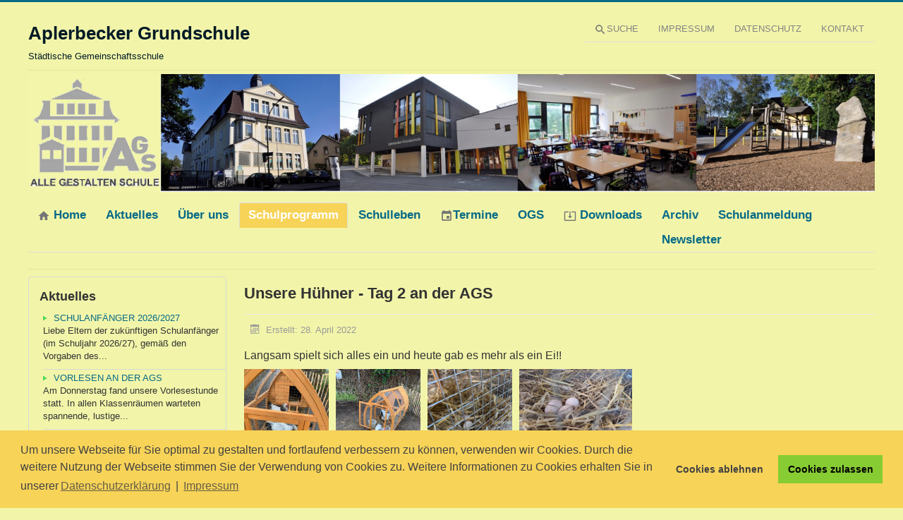

--- FILE ---
content_type: text/html; charset=utf-8
request_url: https://aplerbecker-grundschule.de/index.php/schulprogramm/schwerpunkte/nachhaltigkeit/schwerpunkte-5/149-unsere-huehner-tag-1-an-der-ags-2
body_size: 5144
content:
<!DOCTYPE html>
<html lang="de-de" dir="ltr">
<head>
	<meta name="viewport" content="width=device-width, initial-scale=1.0" />
	<meta charset="utf-8" />
	<base href="https://aplerbecker-grundschule.de/index.php/schulprogramm/schwerpunkte/nachhaltigkeit/schwerpunkte-5/149-unsere-huehner-tag-1-an-der-ags-2" />
	<meta name="author" content="Birgit Dördelmann-Wulff" />
	<meta name="generator" content="Joomla! - Open Source Content Management" />
	<title>Unsere Hühner - Tag 2 an der AGS</title>
	<link href="/templates/protostar/favicon.ico" rel="shortcut icon" type="image/vnd.microsoft.icon" />
	<link href="/plugins/system/jce/css/content.css?badb4208be409b1335b815dde676300e" rel="stylesheet" />
	<link href="/plugins/system/jcemediabox/css/jcemediabox.min.css?979511e85263de6d59b56526f2cb61d7" rel="stylesheet" />
	<link href="/templates/protostar/css/template.css?09594223022068c6f275af83eaf11492" rel="stylesheet" />
	<link href="/templates/protostar/css/user.css?09594223022068c6f275af83eaf11492" rel="stylesheet" />
	<link href="/media/plg_system_kickgdpr/css/cookieconsent.min.css?09594223022068c6f275af83eaf11492" rel="stylesheet" />
	<style>
body.site {
		border-top: 3px solid #086a87;
		background-color: #f2f5a9;
	}
	a {
		color: #086a87;
	}
	.nav-list > .active > a,
	.nav-list > .active > a:hover,
	.dropdown-menu li > a:hover,
	.dropdown-menu .active > a,
	.dropdown-menu .active > a:hover,
	.nav-pills > .active > a,
	.nav-pills > .active > a:hover,
	.btn-primary {
		background: #086a87;
	}
	</style>
	<script type="application/json" class="joomla-script-options new">{"csrf.token":"584100060930d5b414eb4a09b24886fe","system.paths":{"root":"","base":""}}</script>
	<script src="/media/jui/js/jquery.min.js?09594223022068c6f275af83eaf11492"></script>
	<script src="/media/jui/js/jquery-noconflict.js?09594223022068c6f275af83eaf11492"></script>
	<script src="/media/jui/js/jquery-migrate.min.js?09594223022068c6f275af83eaf11492"></script>
	<script src="/media/system/js/caption.js?09594223022068c6f275af83eaf11492"></script>
	<script src="/media/jui/js/bootstrap.min.js?09594223022068c6f275af83eaf11492"></script>
	<script src="/media/system/js/core.js?09594223022068c6f275af83eaf11492"></script>
	<script src="/plugins/system/jcemediabox/js/jcemediabox.min.js?979511e85263de6d59b56526f2cb61d7"></script>
	<script src="/templates/protostar/js/template.js?09594223022068c6f275af83eaf11492"></script>
	<!--[if lt IE 9]><script src="/media/jui/js/html5.js?09594223022068c6f275af83eaf11492"></script><![endif]-->
	<script src="/media/plg_system_kickgdpr/js/cookieconsent.min.js?09594223022068c6f275af83eaf11492"></script>
	<script>
jQuery(window).on('load',  function() {
				new JCaption('img.caption');
			});jQuery(document).ready(function(){WfMediabox.init({"base":"\/","theme":"shadow","width":"","height":"","lightbox":0,"shadowbox":0,"icons":1,"overlay":1,"overlay_opacity":0,"overlay_color":"","transition_speed":300,"close":2,"scrolling":"fixed","labels":{"close":"Schlie\u00dfen","next":"N\u00e4chstes","previous":"Vorheriges","cancel":"Abbrechen","numbers":"{{numbers}}","numbers_count":"{{current}} von {{total}}","download":"Download"}});});// Start Cookie Alert
window.addEventListener("load", function(){
window.cookieconsent.initialise({
  "palette": {
    "popup": {
      "background": "#f7d358",
      "text": "#424242"
    },
    "button": {
      "background": "#87cc33",
      "text": "#000000",
    }
  },
  "theme": "block",
  "position": "bottom",
  "type": "opt-in",
  "revokable": false,
  "revokeBtn": "<div class=\"cc-revoke {{classes}}\">Datenschutz</div>",
  "content": {
    "message": "Um unsere Webseite für Sie optimal zu gestalten und fortlaufend verbessern zu können, verwenden wir Cookies. Durch die weitere Nutzung der Webseite stimmen Sie der Verwendung von Cookies zu. Weitere Informationen zu Cookies erhalten Sie in unserer",
    "dismiss": "Verstanden",
    "allow": "Cookies zulassen",
    "deny": "Cookies ablehnen",
    "link": "Datenschutzerklärung",
    "imprint_link": "Impressum",
    "href": "/index.php/datenschutz",
  },
  "cookie": {
    "expiryDays": 30
  },
  "elements": {
    "messagelink": "<span id=\"cookieconsent:desc\" class=\"cc-message\">{{message}}<a aria-label=\"learn more about cookies\" role=\"button\" tabindex=\"0\" class=\"cc-link\" href=\"/index.php/datenschutz\" target=\"_blank\">{{link}}</a> | <a role=\"button\" tabindex=\"0\" class=\"cc-link\" href=\"\" target=\"_blank\">{{imprint_link}}</a></span>"
  },
  onInitialise: function (status) {
    handleCookies(status);
  },
  onStatusChange: function (status, chosenBefore) {
    handleCookies(status);
  },
  onRevokeChoice: function () {
    handleCookies(status);
  }
})});
// End Cookie Alert
function handleCookies(status){
  if (status == "allow") {






  }
}

// Init handleCookies if the user doesn't choose any options
if (document.cookie.split(';').filter(function(item) {
    return item.indexOf('cookieconsent_status=') >= 0
}).length == 0) {
  handleCookies('notset');
};
	</script>

</head>
<body class="site com_content view-article no-layout no-task itemid-184 fluid">
	<!-- Body -->
	<div class="body" id="top">
		<div class="container-fluid">
			<!-- Header -->
			<header class="header" role="banner">
				<div class="header-inner clearfix">
					<a class="brand pull-left" href="/">
						<span class="site-title" title="Aplerbecker Grundschule">Aplerbecker Grundschule</span>													<div class="site-description">Städtische Gemeinschaftsschule</div>											</a>
					<div class="header-search pull-right">
						<ul class="nav menu nav-tabs infobar mod-list">
<li class="item-141"><a href="/index.php/suche" ><img src="/images/icons/ic_search_grey600_18dp.png" alt="Suche" /><span class="image-title">Suche</span></a></li><li class="item-159"><a href="/index.php/impressum" >Impressum</a></li><li class="item-160"><a href="/index.php/datenschutz" >Datenschutz</a></li><li class="item-162"><a href="/index.php/kontakt" >KONTAKT</a></li></ul>

					</div>
				</div>
			</header>
							<nav class="navigation" role="navigation">
					<div class="navbar pull-left">
						<a class="btn btn-navbar collapsed" data-toggle="collapse" data-target=".nav-collapse">
							<span class="element-invisible">Navigation an/aus</span>
							<span class="icon-bar"></span>
							<span class="icon-bar"></span>
							<span class="icon-bar"></span>
						</a>
					</div>
					<div class="nav-collapse">
						<div class="bannergroup">

	<div class="banneritem">
																																																		<img
						src="https://aplerbecker-grundschule.de/images/banners/BannerAGSgelbgrau.png"
						alt="banner1"
																	/>
											<div class="clr"></div>
	</div>

</div>
<ul class="nav menunav nav-tabs nav-dropdown mod-list">
<li class="item-101"><a href="/index.php/home" ><img src="/images/icons/ic_home_grey600_18dp.png" alt=" Home" /><span class="image-title"> Home</span></a></li><li class="item-165 default"><a href="/index.php" >Aktuelles</a></li><li class="item-163 deeper parent"><a href="/index.php/ueber-uns" >Über uns</a><ul class="nav-child unstyled small"><li class="item-167 deeper parent"><a href="/index.php/ueber-uns/ueber-uns-details" >Schule</a><ul class="nav-child unstyled small"><li class="item-218"><a href="/index.php/ueber-uns/ueber-uns-details/schulgeschichte" >Schulgeschichte</a></li></ul></li><li class="item-168 deeper parent"><a href="/index.php/ueber-uns/team" >Team</a><ul class="nav-child unstyled small"><li class="item-173"><a href="/index.php/ueber-uns/team/kollegium" >Kollegium</a></li><li class="item-174"><a href="/index.php/ueber-uns/team/schulleitung" >Schulleitung</a></li><li class="item-175"><a href="/index.php/ueber-uns/team/sekretaerin" >Sekretärin</a></li><li class="item-176"><a href="/index.php/ueber-uns/team/hausmeister" >Hausmeister</a></li></ul></li><li class="item-169 deeper parent"><a href="/index.php/ueber-uns/klassen" >Klassen</a><ul class="nav-child unstyled small"><li class="item-177"><a href="/index.php/ueber-uns/klassen/jahrgang-1" >Jahrgang 1</a></li><li class="item-178"><a href="/index.php/ueber-uns/klassen/jahrgang-2" >Jahrgang 2</a></li><li class="item-179"><a href="/index.php/ueber-uns/klassen/jahrgang-3" >Jahrgang 3</a></li><li class="item-180"><a href="/index.php/ueber-uns/klassen/jahrgang-4" >Jahrgang 4</a></li></ul></li><li class="item-170"><a href="/index.php/ueber-uns/rundgang" >Rundgang</a></li></ul></li><li class="item-166 active deeper parent"><a href="/index.php/schulprogramm" >Schulprogramm</a><ul class="nav-child unstyled small"><li class="item-171 active deeper parent"><a href="/index.php/schulprogramm/schwerpunkte" >Schwerpunkte</a><ul class="nav-child unstyled small"><li class="item-181"><a href="/index.php/schulprogramm/schwerpunkte/mathe-sicher-koennen" >Mathe sicher können</a></li><li class="item-182"><a href="/index.php/schulprogramm/schwerpunkte/bilinguales-profil" >Bilinguales Profil</a></li><li class="item-184 current active deeper parent"><a href="/index.php/schulprogramm/schwerpunkte/nachhaltigkeit" >Nachhaltigkeit </a><ul class="nav-child unstyled small"><li class="item-348"><a href="/index.php/schulprogramm/schwerpunkte/nachhaltigkeit/schwerpunkte-6" >Gesammeltes zur Nachhaltigkeit </a></li><li class="item-332"><a href="/index.php/schulprogramm/schwerpunkte/nachhaltigkeit/schwerpunkte-4" >CleanUp-Woche 2022</a></li><li class="item-402"><a href="/index.php/schulprogramm/schwerpunkte/nachhaltigkeit/projekte" >Projekte</a></li></ul></li><li class="item-232"><a href="/index.php/schulprogramm/schwerpunkte/from-climate-awareness-to-climate-action" >From Climate Awareness to Climate Action</a></li></ul></li><li class="item-172"><a href="/index.php/schulprogramm/leitbild" >Leitbild</a></li><li class="item-234"><a href="/index.php/schulprogramm/wichtiges-zum-lernen-im" >Infos zum Lernen im</a></li></ul></li><li class="item-183"><a href="/index.php/schulleben" >Schulleben</a></li><li class="item-144"><a href="/index.php/termine" ><img src="/images/icons/ic_event_grey600_18dp.png" alt="Termine" /><span class="image-title">Termine</span></a></li><li class="item-164 deeper parent"><a href="/index.php/ogs" >OGS</a><ul class="nav-child unstyled small"><li class="item-223"><a href="/index.php/ogs/aktuelles" >Aktuelles</a></li><li class="item-267"><a href="/index.php/ogs/unser-teiloffenes-konzept" >Unser teiloffenes Konzept</a></li><li class="item-219"><a href="/index.php/ogs/elterninformation-aus-dem-offenen-ganztag" >Elterninformation aus dem Offenen Ganztag</a></li><li class="item-225"><a href="/index.php/ogs/team-derogs" >Team der OGS</a></li><li class="item-220"><a href="/index.php/ogs/traeger-der-betreuung" >Träger der Betreuung</a></li><li class="item-221"><a href="/index.php/ogs/betreuung-in-den-ferien" >Betreuung in den Ferien</a></li><li class="item-222"><a href="/index.php/ogs/arbeitsgemeinschaften" >Arbeitsgemeinschaften</a></li><li class="item-224"><a href="/index.php/ogs/kurzzeitbetreuung" >Kurzzeitbetreuung</a></li><li class="item-273"><a href="/index.php/ogs/schoolfox-app" >Schoolfox-App</a></li><li class="item-282"><a href="/index.php/ogs/bildergalerie-aus-der-ogs" >Bildergalerie aus der OGS</a></li></ul></li><li class="item-161"><a href="/index.php/download" ><img src="/images/icons/ic_system_update_tv_grey600_18dp.png" alt=" Downloads" /><span class="image-title"> Downloads</span></a></li><li class="item-321"><a href="/index.php/archiv" >Archiv</a></li><li class="item-401"><a href="/index.php/schulanmeldung" >Schulanmeldung</a></li><li class="item-403"><a href="/index.php/newsletter" >Newsletter</a></li></ul>

					</div>
				</nav>
						
			<div class="row-fluid">
									<!-- Begin Sidebar -->
					<div id="sidebar" class="span3">
						<div class="sidebar-nav">
									<div class="moduletablewell2">
							<h3>Aktuelles</h3>
						<ul class="category-modulewell2 mod-list">
						<li>
									<a class="mod-articles-category-title " href="/index.php/249-schulanfaenger-2026-2027">Schulanfänger 2026/2027</a>
				
				
				
				
				
				
									<p class="mod-articles-category-introtext">
						Liebe Eltern der zukünftigen Schulanfänger (im Schuljahr 2026/27), 
 gemäß den Vorgaben des...					</p>
				
							</li>
					<li>
									<a class="mod-articles-category-title " href="/index.php/248-vorlesen-an-der-ags">Vorlesen an der AGS</a>
				
				
				
				
				
				
									<p class="mod-articles-category-introtext">
						Am Donnerstag fand unsere Vorlesestunde statt. In allen Klassenräumen warteten spannende, lustige...					</p>
				
							</li>
					<li>
									<a class="mod-articles-category-title " href="/index.php/247-1c-macht-ausfluege-zur-verkehrspuppenbuehne-und-zum-weihnachtsdorf">1c macht Ausflüge zur Verkehrspuppenbühne und zum Weihnachtsdorf</a>
				
				
				
				
				
				
									<p class="mod-articles-category-introtext">
											</p>
				
							</li>
					<li>
									<a class="mod-articles-category-title " href="/index.php/246-3c-backt-stutenkerle">3c backt Stutenkerle</a>
				
				
				
				
				
				
									<p class="mod-articles-category-introtext">
						Um die Weihnachtszeit einzuläuten, hat die 3c Stutenkerle gebacken. 
 &nbsp;					</p>
				
							</li>
					<li>
									<a class="mod-articles-category-title " href="/index.php/245-turnhalle-wieder-geoeffnet">Turnhalle wieder geöffnet!</a>
				
				
				
				
				
				
									<p class="mod-articles-category-introtext">
						Nach wochenlangen Sanierungsarbeiten ist unsere Turnhalle nun endlich fertig und kann wieder für...					</p>
				
							</li>
			</ul>
		</div>
	
						</div>
					</div>
					<!-- End Sidebar -->
								<main id="content" role="main" class="span9">
					<!-- Begin Content -->
					
					<div id="system-message-container">
	</div>

					<div class="item-page" itemscope itemtype="https://schema.org/Article">
	<meta itemprop="inLanguage" content="de-DE" />
	
		
			<div class="page-header">
		<h2 itemprop="headline">
			Unsere Hühner - Tag 2 an der AGS		</h2>
							</div>
					
		
						<dl class="article-info muted">

		
			<dt class="article-info-term">
							</dt>

			
			
			
			
			
		
												<dd class="create">
					<span class="icon-calendar" aria-hidden="true"></span>
					<time datetime="2022-04-28T00:00:00+00:00" itemprop="dateCreated">
						Erstellt: 28. April 2022					</time>
			</dd>			
			
						</dl>
	
	
		
								<div itemprop="articleBody">
		<p><span style="font-size: 12pt;">Langsam spielt sich alles ein und heute gab es mehr als ein Ei!!<br /></span></p>
<p><a href="/images/Hühner/Hühner_Tag2_3.jpeg" class="jcepopup" data-mediabox="1"><img src="/images/Hühner/Hühner_Tag2_3.jpeg" alt="Hühner Tag2 3" width="120" height="160" style="margin-right: 10px; float: left;" /></a> <a href="/images/Hühner/Hühner_Tag2_4.jpeg" class="jcepopup" data-mediabox="1"><img src="/images/Hühner/Hühner_Tag2_4.jpeg" alt="Hühner Tag2 4" width="120" height="160" style="margin-right: 10px; float: left;" /></a></p>
<p><a href="/images/Hühner/Hühner_Tag2_5.jpeg" class="jcepopup" data-mediabox="1"><img src="/images/Hühner/Hühner_Tag2_5.jpeg" alt="Hühner Tag2 5" width="120" height="160" style="margin-right: 10px; float: left;" /></a><a href="/images/Hühner/Hühner_Tag2_6.jpeg" class="jcepopup" data-mediabox="1"><img src="/images/Hühner/Hühner_Tag2_6.jpeg" alt="Hühner Tag2 6" width="160" height="90" style="margin-right: 10px; float: left;" /></a></p>
<p>&nbsp;</p>
<p>&nbsp;</p>
<p>&nbsp;</p>
<p>&nbsp;</p>
<p>&nbsp;</p>
<p>&nbsp;</p>
<p><a href="/images/Hühner/Hühner_Tag2_1.jpeg" class="jcepopup" data-mediabox="1"><img src="/images/Hühner/Hühner_Tag2_1.jpeg" alt="Hühner Tag2 1" width="120" height="160" style="margin-right: 10px; float: left;" /></a></p>
<p><a href="/images/Hühner/Hühner_Tag2_2.jpeg" class="jcepopup" data-mediabox="1"><img src="/images/Hühner/Hühner_Tag2_2.jpeg" alt="Hühner Tag2 2" width="150" height="113" style="margin-right: 10px; float: left;" /></a></p>
<p>&nbsp;</p>
<p>&nbsp;</p>
<p>&nbsp;</p>
<p>&nbsp;</p>
<p>&nbsp;</p>
<p>&nbsp;</p>
<p>&nbsp;</p>
<p>&nbsp;</p>
<p>&nbsp;</p> 	</div>

	
							</div>
					<div class="clearfix"></div>
					<div aria-label="Navigationspfad" role="navigation">
	<ul itemscope itemtype="https://schema.org/BreadcrumbList" class="breadcrumb">
					<li>
				Aktuelle Seite: &#160;
			</li>
		
						<li itemprop="itemListElement" itemscope itemtype="https://schema.org/ListItem">
											<a itemprop="item" href="/index.php" class="pathway"><span itemprop="name">Startseite</span></a>
					
											<span class="divider">
							<img src="/media/system/images/arrow.png" alt="" />						</span>
										<meta itemprop="position" content="1">
				</li>
							<li itemprop="itemListElement" itemscope itemtype="https://schema.org/ListItem">
											<a itemprop="item" href="/index.php/schulprogramm" class="pathway"><span itemprop="name">Schulprogramm</span></a>
					
											<span class="divider">
							<img src="/media/system/images/arrow.png" alt="" />						</span>
										<meta itemprop="position" content="2">
				</li>
							<li itemprop="itemListElement" itemscope itemtype="https://schema.org/ListItem">
											<a itemprop="item" href="/index.php/schulprogramm/schwerpunkte" class="pathway"><span itemprop="name">Schwerpunkte</span></a>
					
											<span class="divider">
							<img src="/media/system/images/arrow.png" alt="" />						</span>
										<meta itemprop="position" content="3">
				</li>
							<li itemprop="itemListElement" itemscope itemtype="https://schema.org/ListItem">
											<a itemprop="item" href="/index.php/schulprogramm/schwerpunkte/nachhaltigkeit" class="pathway"><span itemprop="name">Nachhaltigkeit </span></a>
					
											<span class="divider">
							<img src="/media/system/images/arrow.png" alt="" />						</span>
										<meta itemprop="position" content="4">
				</li>
							<li itemprop="itemListElement" itemscope itemtype="https://schema.org/ListItem" class="active">
					<span itemprop="name">
						Unsere Hühner - Tag 2 an der AGS					</span>
					<meta itemprop="position" content="5">
				</li>
				</ul>
</div>

					<!-- End Content -->
				</main>
							</div>
		</div>
	</div>
	<!-- Footer -->
	<footer class="footer" role="contentinfo">
		<div class="container-fluid">
			<hr />
			
			<p class="pull-right">
				<a href="#top" id="back-top">
					Nach oben				</a>
			</p>
			<p>
				&copy; 2025 Aplerbecker Grundschule			</p>
		</div>
	</footer>
	
</body>
</html>


--- FILE ---
content_type: text/css
request_url: https://aplerbecker-grundschule.de/templates/protostar/css/user.css?09594223022068c6f275af83eaf11492
body_size: 1030
content:
/* Formatierung der zweiten Ebene des vertilan Hauptmenüs */

.body {
	background-color: #F2F5A9;
}
.fluit {
	background-color: #F2F5A9;
}
body.site.fluid {
    background-color: #F2F5A9;
}
.nav-pills a{
	text-transform:uppercase;
	color: #196c96;
}

.bannergroup {
	margin-bottom: 15px;
}

.site-title{
    font-size:2em;
}

/* Abstand vom Bannerbereich (unten) */
.banner {
   
    margin-bottom: 10px;
}

/* Formatierung der Umrandung des rechten seitlichen Bereichs  */
.well2 {
    background-color: #F2F5A9;
    border: 1px solid #D8D8D8;
    -webkit-border-radius: 4px;
    -moz-border-radius: 4px;
    border-radius: 4px;
   -webkit-box-shadow: inset 0 0px 0px rgba(0,0,0,0.0);
    -moz-box-shadow: inset 0 0px 0px rgba(0,0,0,0.0);
    box-shadow: inset 0 0px 0px rgba(0,0,0,0.0); 
	
	
}

.custom.well2 {
	border: 0px solid #D8D8D8;
	
}

/*.category-module.well2.mod-list {
	border: 0px solid #eee;
}*/

/* Formatierung des News-Bereichs  */

.moduletablewell2 {
    background-color: #F2F5A9;
    border: 1px solid #D8D8D8;
    -webkit-border-radius: 4px;
    -moz-border-radius: 4px;
    border-radius: 4px;
   -webkit-box-shadow: inset 0 0px 0px rgba(0,0,0,0.0);
    -moz-box-shadow: inset 0 0px 0px rgba(0,0,0,0.0);
    box-shadow: inset 0 0px 0px rgba(0,0,0,0.0); 
	padding-top:	5px;
	padding-bottom: 5px;
	padding-left: 15px;	
	margin-bottom: 15px;
		
}

.moduletablewell2 ul  {
	list-style-type: none;
	margin-left: 5px;
	
}

.moduletablewell2 ul  li {
	border-bottom: 1px solid #D8D8D8;
	margin-top: 3px;
	margin-bottom: 3px;
}


.moduletablewell2 a {	
	text-decoration:none;
	text-transform:uppercase;	
	padding-left: 15px;
	background-image: url("/images/icons/pfeil-gruen-klein.png");
	background-position: left center; /* Center the image */
	background-repeat: no-repeat;
	
}

/*Formatierung des Hauptmenüs  
Grau #6E6E6E*/


.nav-dropdown a{
	/*text-transform:uppercase;*/
	font-size: 130%;
	font-weight: bold;
	color: #086A87;
} 


/* Formatierung das Menü oben  */
.infobar a {
	
	text-transform:uppercase;
	color: #848484;
	
}

.infobar a:hover  {
	
	text-transform:uppercase;
	/*color: #fff;*/
	
}


.mod-dpcalendar-upcoming-default__information a{
	
	color: #196c96;
}

img {
  margin-bottom: px;
}

.nav-tabs > .active > a, .nav-tabs > .active > a:hover, .nav-tabs > .active > a:focus {
    color: #fff;
    background-color: #F7D358;
    border: 1px solid #ddd;
    border-bottom-color: transparent;
    cursor: default;
}

.navigation .nav-child li > a:hover, .navigation .nav-child li > a:focus, .navigation .nav-child:hover > a {
    text-decoration: none;
    color: #fff;
	background-color: #F7D358;
	background-image: -moz-linear-gradient(top,#F7D358,#F7D358);
	background-image: -webkit-gradient(linear,0 0,0 100%,from(#F7D358),to(#F7D358));
	background-image: -webkit-linear-gradient(top,#F7D358,#F7D358);
	background-image: -o-linear-gradient(top,#F7D358,#F7D358);
	background-image: linear-gradient(to bottom,#F7D358,#F7D358);
	background-repeat: repeat-x;
	filter: progid:DXImageTransform.Microsoft.gradient(startColorstr='#F7D358', endColorstr='#F7D358', GradientType=0);
}


